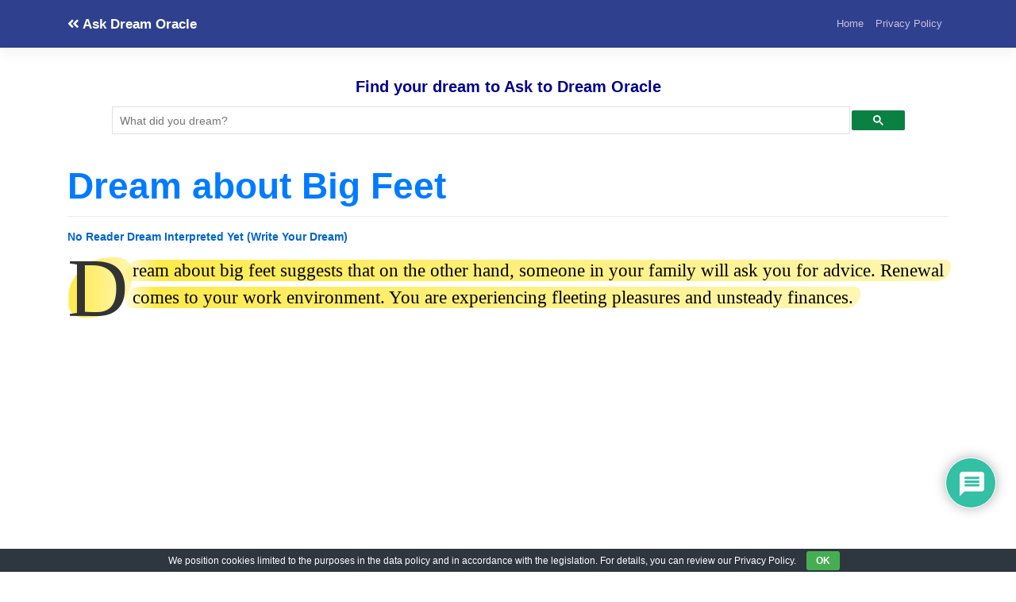

--- FILE ---
content_type: text/html; charset=utf-8
request_url: https://www.google.com/recaptcha/api2/aframe
body_size: 28
content:
<!DOCTYPE HTML><html><head><meta http-equiv="content-type" content="text/html; charset=UTF-8"></head><body><script nonce="0IgavUPQsxGZqSkNgKNaXw">/** Anti-fraud and anti-abuse applications only. See google.com/recaptcha */ try{var clients={'sodar':'https://pagead2.googlesyndication.com/pagead/sodar?'};window.addEventListener("message",function(a){try{if(a.source===window.parent){var b=JSON.parse(a.data);var c=clients[b['id']];if(c){var d=document.createElement('img');d.src=c+b['params']+'&rc='+(localStorage.getItem("rc::a")?sessionStorage.getItem("rc::b"):"");window.document.body.appendChild(d);sessionStorage.setItem("rc::e",parseInt(sessionStorage.getItem("rc::e")||0)+1);localStorage.setItem("rc::h",'1768805770184');}}}catch(b){}});window.parent.postMessage("_grecaptcha_ready", "*");}catch(b){}</script></body></html>